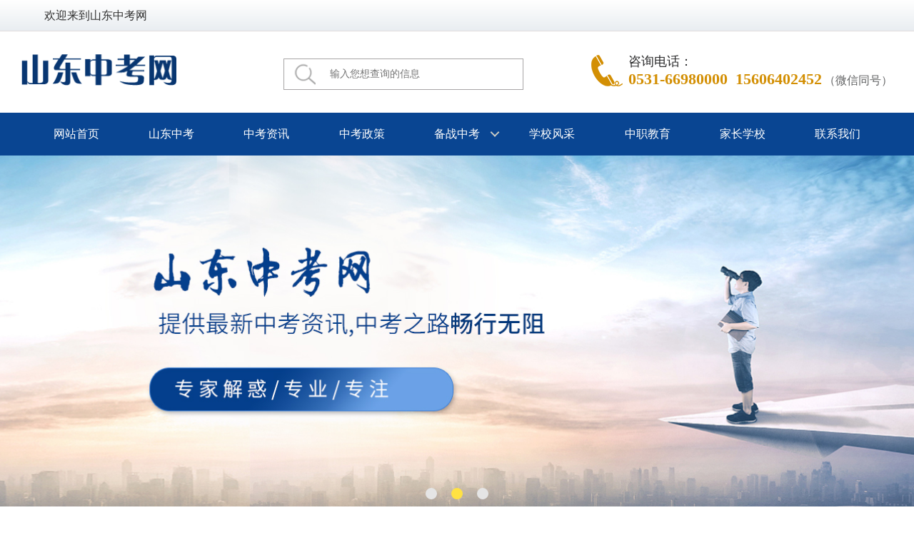

--- FILE ---
content_type: text/html
request_url: https://www.shdzhk.com/html/shandongzhongkao/weihai/387.html
body_size: 20662
content:
<!doctype html>
<html>
<head>
<meta charset="utf-8">
<meta  name="viewport" content="width=device-width,initial-scale=1.0,minimum-scale=1.0, maximum-scale=1.0, user-scalable=no">
<meta http-equiv="X-UA-Compatible" content="IE=edge, chrome=1">
<meta name="renderer" content="webkit|ie-comp|ie-stand" />
<title>2020年威海中考政策分析解读 - 威海 - 山东中考网_2020山东中考分数线_山东中考时间_山东中考真题_山东中考政策查询</title>
<meta name="keywords" content="威海中考">
<meta name="description" content="　　2020年威海中考继续沿用往年的重要政策　　考试科目呈现方式:分数+等级2020年沿用去年的政策，通过分数加等级的形式考查初中学生学业考试成绩，其中语文、数学、英语、物理、化学、体育与健康考试成绩采取分数表达、分数呈现，总分为560分;思想品德、历史、生物学、地理、信息技   ">
<link href="/statics/css/yc/swiper.min.css" rel="stylesheet">
<link href="/statics/css/yc/common.css" rel="stylesheet">
<link href="/statics/css/yc/style.css" rel="stylesheet">
</head>
<body class="nav-is-fixed">
<div class="top phone-none"><div class="box fix">
  <span class="welc">欢迎来到山东中考网</span>
</div></div>
<header class="cd-main-header">
  <div class="box"><a class="cd-logo" href="/"><img src="/statics/images/webpic/logo.png" alt="Logo"></a>
    <div id="cd-search" class="cd-search pc-none">
      <form name="search" action="/index.php" method="get">
        <input type="hidden" name="m" value="search">
        <input type="hidden" name="c" value="index">
        <input type="hidden" name="a" value="init">
        <input type="hidden" name="typeid" value="1" id="typeid"/>
        <input type="hidden" name="siteid" value="1" id="siteid"/>
        <input type="text" name="q" id="q" placeholder="输入您想查询的信息">
      </form>
    </div>
    <div id="serach" class="top-sch phone-none">
		<form name="search" action="/index.php" method="get">
			<input type="hidden" name="m" value="search">
			<input type="hidden" name="c" value="index">
			<input type="hidden" name="a" value="init">
			<input type="hidden" name="typeid" value="0" id="typeid"/>
			<input type="hidden" name="siteid" value="1" id="siteid"/>
			<input type="text" name="q" id="q" placeholder="输入您想查询的信息">
		</form>
    </div>
    <div class="top-tel">
      <p class="txt">咨询电话：</p>
      <p class="num"><em><a href="tel:0531-66980000">0531-66980000</a></em><span class="we-ft">&nbsp;&nbsp;</span> <em><a href="tel:15606402452">15606402452</a></em> <span class="we-ft">（微信同号）</span></p>
    </div>
    <ul class="cd-header-buttons">
      <li><a class="cd-search-trigger pc-none" href="#cd-search"><span></span></a></li>
      <li><a class="cd-nav-trigger pc-none" href="#cd-primary-nav"><span></span></a></li>
    </ul>
  </div>
</header><main class="cd-main-content">
  <div class="head pc-none"></div>
 <div class="swiper-container banner phone-none">
    <div class="swiper-wrapper">
                         <div class="swiper-slide"><a href="" style="background-image: url('/uploadfile/2020/0518/20200518035022545.jpg')"></a></div>
                   <div class="swiper-slide"><a href="" style="background-image: url('/uploadfile/2020/0518/20200518035012411.jpg')"></a></div>
                   <div class="swiper-slide"><a href="" style="background-image: url('/uploadfile/2020/0518/20200518035000498.jpg')"></a></div>
                </div>
    <!-- Add Pagination -->
    <div class="swiper-pagination"></div>
  </div>
  
  <div class="swiper-container m-banner pc-none">
    <div class="swiper-wrapper">
                         <div class="swiper-slide"><a href="" style="background-image: url('/uploadfile/2020/0519/20200519043830425.jpg')"></a></div>
                   <div class="swiper-slide"><a href="" style="background-image: url('/uploadfile/2020/0518/20200518043110965.jpg')"></a></div>
                   <div class="swiper-slide"><a href="" style="background-image: url('/uploadfile/2020/0518/20200518043121204.jpg')"></a></div>
                </div>
    <!-- Add Pagination -->
    <div class="swiper-pagination"></div>
  </div>
  
  <div class="sd-exam"><div class="box">
    <div class="crumb">您现在的位置：<a href="/">首页</a> &gt; <a href="https://www.shdzhk.com/html/shandongzhongkao/">山东中考</a> > <a href="https://www.shdzhk.com/html/shandongzhongkao/weihai/">威海</a></div>
    <div class="inner-wrap fix">
      <div class="in-main">
        <div class="artcle">
          <div class="art-top">
            <h3 class="tit">2020年威海中考政策分析解读</h3>
            <div class="msg">文章来源：    点击:<em id="hits" ></em> 次    <span class="date">时间:2020年06月30日</span></div>
          </div>
          <div class="art-con">
           <p>　　2020年<a href="https://www.shdzhk.com/html/shandongzhongkao/weihai/">威海中考</a><span style="text-indent: 2em;">继续沿用往年的重要政策</span></p>
<p>　　考试科目呈现方式:分数+等级2020年沿用去年的政策，通过分数加等级的形式考查初中学生学业考试成绩，其中语文、数学、英语、物理、化学、体育与健康考试成绩采取分数表达、分数呈现，总分为560分;思想品德、历史、生物学、地理、信息技术、实验技能成绩采取分数表达、等级呈现。</p>
<p>　　普通高中录取要求：一依据，两必备</p>
<p>　　2020年沿用去年的政策，普通高中录取主要是按照&ldquo;一依据，两必备&rdquo;的要求进行。&ldquo;一依据&rdquo;是：语文、数学、英语、物理、化学、体育与健康6个科目考试成绩总分作为普通高中录取的基本依据。&ldquo;两必备&rdquo;是：一是考试科目中思想品德、地理、历史、生物学、信息技术、理化生实验技能6个科目和学生综合素质评价中的基础性发展目标评价总等级均达到C等，且至少有3项需达到B等，达到B等的科目中至少含思想品德、地理、历史、生物学中的1科作为普通高中招生录取的必备条件。二是音乐、美术、综合实践活动、地方课程与学校课程5个考查科目成绩均达到C等也作为普通高中招生录取的必备条件。</p>
<p>　　2020年<a href="https://www.shdzhk.com/html/shandongzhongkao/weihai/">威海中考</a>政策主要变化有哪些?</p>
<p>　　全市中考政策略有调整，主要有两个方面：1.时间变化：2020年中考考试时间为当年6月16至18日，6月24日公布成绩。2.特殊考生政策变化：2016年1月1日之前在初中阶段教育行政部门组织的运动会比赛、音乐比赛、美术比赛、科技竞赛中获得相关奖项或发明专利的学生可以享受加分的政策，因所涉及的学生已全部初中毕业而自然取消。城区中考政策调整较多，主要体现在四个方面：1.部分招生区域变化;2.志愿填报变化;3.普通生录取政策变化;4.特长生录取政策变化。</p>
<p>　　城区中考政策调整</p>
<p>　　城区中考招生计划有哪些变化?2020年市直普通高中计划招生5010人，比2019年增加623人。具体招生计划是：威海一中1100人，威海二中1160人，威海实验高中800人，威海三中480人，威海四中700人，威海艺术学校普通高中艺术班150人，威海市实验外国语学校200人，威海大光华国际学校420人。</p>
<p>　　桥头镇、温泉镇、泊于镇及草庙子镇、汪疃镇、蔄山镇纳入威海二中招生区域。城区中考志愿填报办法有哪些变化?普通生填报普通生志愿时间调整为成绩公布后，具体时间为6月25日至26日24时。未填报志愿的考生，根据家庭区域默认填报普通生志愿。威海一中、威海二中、威海实验高中为同一批次。威海一中招生区域内的考生可以在威海一中、威海实验高中间选择填报不超过2个顺序志愿，在上述3所学校间选择填报调剂志愿;威海二中招生区域内的考生可以在威海二中、威海实验高中间选择填报不超过2个顺序志愿，在上述3所学校间选择填报调剂志愿;其他考生可以选择填报威海实验高中志愿。威海三中、威海四中为同一批次。</p>
<p>　　威海三中、威海四中招生区域内的考生默认填报相应学校顺序志愿，在威海三中、威海四中间选择填报调剂志愿。特长生填报特长生志愿时间为3月11日至12日。根据特长生招生区域划分要求，填报相应学校志愿。音乐、美术、体育、综合艺术、科技生各类别之间不允许兼报，音乐类中声乐(含高水平合唱团)、器乐(含高水平管乐团)、舞蹈等专业志愿不得兼报;高水平合唱团的考生可兼报其他学校声乐，高水平管乐团的考生可兼报其他学校器乐，体育类中不同录取批次学校的高水平和普通体育可以兼报。</p>
<p>　　同批次学校普通生按照招生计划总数1∶1的比例划定批次录取资格线(平行分考生不受招生计划限制，下同)，根据资格线上考生第一志愿，分别按学业考试成绩由高到低录取。第一志愿未完成招生计划的，依次录取其他志愿的考生。资格线上未完成招生计划的学校，不再降分录取。</p>
<p>　　1、威海一中高水平合唱团专业考试由威海一中组织实施，威海实验高中高水平管乐团专业考试由威海实验高中组织实施，其他艺术类专业考试由市招生考试办公室组织实施。已被威海一中高水平合唱团、威海实验高中高水平管乐团确认为专业合格的考生，不得参加其他学校专业考试。</p>
<p>　　2、招生学校艺术特长生在对应项目录取没完成招生计划的情况下，可申请录取威海一中高水平合唱团、威海实验高中高水平管乐团的未录取考生。招生学校体育特长生在对应项目录取没完成招生计划的情况下，可申请录取上一批次学校的未录取考生。</p>
<p>　　3、报考高水平运动队的特长生，须在初中阶段参加过区市级以上教育主管部门参与组织的与报考项目相同的体育比赛并获得前3名(其他运动水平特别优秀的考生，经所在学校校长推荐，招生学校同意盖章后，亦可参加对应项目报名考试，每所初中学校每个项目推荐人数不超过2人)。</p>
<p>　　相关政策，可拨打威海市教育局相应科室电话进行咨询。</p>
<p>　　威海市教育局基础教育科：5819729</p>
<p>　　威海<span style="text-indent: 2em;">市教育局体育卫生与艺术教育科：5819819</span></p>
<p>　　威海<span style="text-indent: 2em;">市招生考试办公室中招科：5810201</span></p>
<p>　　上述是2020年<a href="https://www.shdzhk.com/html/shandongzhongkao/weihai/">威海中考</a>政策分析解读内容，更多精彩内容，尽请关注山东中考网!</p>
           <div id="pages"></div>
          </div>
        </div>
      </div>
            <div class="side-con">
        <div class="our-msg">
        <div class="wechat"><img src="/statics/images/webpic/code_footer.png"><p class="txt">山东中考网官方微信</p></div>
        <div class="contact-msg">
          <ul>
            <li>
              <p class="dt">咨询热线：</p>
              <div class="num"><a href="tel:0531-66980000">0531-66980000</a><br><a href="tel:15606402452">15606402452</a><br><span class="wech-ft">（微信同号）</span></div>
            </li>
            <li class="ol-li">
              <a class="ol-ser" target="_blank" href="http://wpa.qq.com/msgrd?v=3&uin=709827777&site=qq&menu=yes">在线客服</a>
            </li>
          </ul>
        </div>
      </div>
      <div class="hot-search">
        <div class="side-tit"><b>热门搜索</b></div>
        <div class="ht-sch">
          <div class="sc-row sc-r1">
            <div class="scr-wrap"><a href="/index.php?m=search&c=index&a=init&typeid=1&siteid=1&q=中考压轴题" target="_blank">中考压轴题</a><a href="/index.php?m=search&c=index&a=init&typeid=1&siteid=1&q=中考签约"  target="_blank">中考签约</a><a href="/index.php?m=search&c=index&a=init&typeid=1&siteid=1&q=体育评分标准"  target="_blank">体育评分标准</a></div>
            <div class="scr-wrap"><a href="/index.php?m=search&c=index&a=init&typeid=1&siteid=1&q=历年高考真题"  target="_blank">历年高考真题</a></div>
          </div>
          <div class="sc-row sc-r2">
            <div class="scr-wrap"><a href="/index.php?m=search&c=index&a=init&typeid=1&siteid=1&q=家长寄语"  target="_blank">家长寄语</a><a href="/index.php?m=search&c=index&a=init&typeid=1&siteid=1&q=英语作文题目"  target="_blank">英语作文题目</a><a href="/index.php?m=search&c=index&a=init&typeid=1&siteid=1&q=升学指导"  target="_blank">升学指导</a><a href="/index.php?m=search&c=index&a=init&typeid=1&siteid=1&q=中考作文题目"  target="_blank">中考作文题目</a></div>
            <div class="scr-wrap"><a href="/index.php?m=search&c=index&a=init&typeid=1&siteid=1&q=中考故事"  target="_blank">中考<br>故事</a></div>
          </div>
          <div class="sc-row sc-r3">
            <div class="scr-wrap"><a href="/index.php?m=search&c=index&a=init&typeid=1&siteid=1&q=中考大事记"  target="_blank">中考大事记</a></div>
            <div class="scr-wrap"><a href="/index.php?m=search&c=index&a=init&typeid=1&siteid=1&q=中考政治时事热点"  target="_blank">中考政治时事热点</a><a href="/index.php?m=search&c=index&a=init&typeid=1&siteid=1&q=中考语文现代文阅读大全"  target="_blank">中考语文现代文阅读大全</a></div>
          </div>
        </div>
      </div>
      <div class="area-through">
        <div class="side-tit"><b>各地中考直达</b></div>
        <div class="ar-list">
          <table>
              <tbody>
                <tr>
                                                      <td><a href="/html/shandongzhongkao/jinan/">济南</a></td>
                                    <td><a href="/html/shandongzhongkao/qingdao/">青岛</a></td>
                                    <td><a href="/html/shandongzhongkao/liaocheng/">聊城</a></td>
                                    <td><a href="/html/shandongzhongkao/dezhou/">德州</a></td>
                                    <td><a href="/html/shandongzhongkao/dongying/">东营</a></td>
                                                    </tr>
                <tr>
                                                      <td><a href="/html/shandongzhongkao/zibo/">淄博</a></td>
                                    <td><a href="/html/shandongzhongkao/weifang/">潍坊</a></td>
                                    <td><a href="/html/shandongzhongkao/yantai/">烟台</a></td>
                                    <td><a href="/html/shandongzhongkao/weihai/">威海</a></td>
                                    <td><a href="/html/shandongzhongkao/rizhao/">日照</a></td>
                                                    </tr>
                <tr>
                                                      <td><a href="/html/shandongzhongkao/linyi/">临沂</a></td>
                                    <td><a href="/html/shandongzhongkao/zaozhuang/">枣庄</a></td>
                                    <td><a href="/html/shandongzhongkao/jining/">济宁</a></td>
                                    <td><a href="/html/shandongzhongkao/taian/">泰安</a></td>
                                    <td><a href="/html/shandongzhongkao/binzhou/">滨州</a></td>
                                                    </tr>
                <tr>
                                                      <td><a href="/html/shandongzhongkao/heze/">菏泽</a></td>
                                                      <td></td><td></td><td></td><td></td>
                </tr>
            </tbody>
          </table>
        </div>
      </div>
      </div>    </div>
  </div></div>

  <div class="footer">
    <div class="ft-lk"><div class="box">
      <span class="dt">友情链接</span>
      <span class="lk-list">
                            <a href="http://www.sdguoshang.com/zt/gaokao/" target="_blank">高考复读</a>      
                    <a href="http://www.yyjsh.com.cn/" target="_blank">职业中专</a>      
                    <a href="http://www.sdguoshang.com/zt/ck/" target="_blank">春季高考</a>      
                    <a href="http://www.sdguoshang.com/zt/dz/" target="_blank">单独招生</a>      
                    <a href="http://www.luyunedu.cn" target="_blank">高考志愿填报</a>      
                        </span>
    </div></div>
    <div class="ft-menu"><div class="box fix">
      <ul class="f-m-ul">
        <li><a href="/">网站首页</a></li>
                        <li><a href="https://www.shdzhk.com/html/shandongzhongkao/">山东中考</a></li>
                <li><a href="https://www.shdzhk.com/html/zhongkaozixun/">中考资讯</a></li>
                <li><a href="https://www.shdzhk.com/html/zhongkaozhengce/">中考政策</a></li>
                <li><a href="https://www.shdzhk.com/html/beizhanzhongkao/">备战中考</a></li>
                <li><a href="https://www.shdzhk.com/html/xuexiaofengcai/">学校风采</a></li>
                <li><a href="https://www.shdzhk.com/html/zhongzhijiaoyu/">中职教育</a></li>
                <li><a href="https://www.shdzhk.com/html/jiazhangxuexiao/">家长学校</a></li>
                <li><a href="https://www.shdzhk.com/html/lianxiwomen/">联系我们</a></li>
                      </ul>
      <div class="our-msg">
        <div class="wechat"><img src="/statics/images/webpic/code_footer.png"><p class="txt">山东中考网官方微信</p></div>
        <div class="contact-msg">
          <ul>
            <li>
              <p class="dt">咨询热线：</p>
              <div class="num"><a href="tel:0531-66980000">0531-66980000</a><br/><a href="tel:15606402452">15606402452</a><span class="wech-ft">（微信同号）</span></div>
            </li>
            <li class="ol-li">
              <a class="ol-ser" target="_blank" href="http://wpa.qq.com/msgrd?v=3&uin=709827777&site=qq&menu=yes">在线客服</a>
            </li>
          </ul>
        </div>
      </div>
    </div></div>
    <div class="copyright"><div class="box">
      <p><a href="http://beian.miit.gov.cn">鲁ICP备20016360号-1</a></p>
      <p>版权所有：中考网 国尚(山东)教育咨询集团有限公司 Copyright©2019-2020 www.shdzhk.com. All Rights Reserved.</p>
    </div></div>
  </div>
</main>
<div class="cd-overlay pc-none"></div>
<nav class="cd-nav">
  <ul id="cd-primary-nav" class="cd-primary-nav is-fixed">
  	<li><a href="/">网站首页</a></li>
			<li ><a  href="https://www.shdzhk.com/html/shandongzhongkao/"  >山东中考</a>
		</li>
		<li ><a  href="https://www.shdzhk.com/html/zhongkaozixun/"  >中考资讯</a>
		</li>
		<li ><a  href="https://www.shdzhk.com/html/zhongkaozhengce/"  >中考政策</a>
		</li>
		<li  class="has-children" ><a  >备战中考</a>
		        <ul class="cd-nav-icons is-hidden">
        <li class="go-back"><a href="#0">Menu</a></li>
                <li><a href="https://www.shdzhk.com/html/beizhanzhongkao/zhongdiannandian/">重点难点</a></li>
                <li><a href="https://www.shdzhk.com/html/beizhanzhongkao/zhongkaoxitiku/">中考习题库</a></li>
                </ul>
    		</li>
		<li ><a  href="https://www.shdzhk.com/html/xuexiaofengcai/"  >学校风采</a>
		</li>
		<li ><a  href="https://www.shdzhk.com/html/zhongzhijiaoyu/"  >中职教育</a>
		</li>
		<li ><a  href="https://www.shdzhk.com/html/jiazhangxuexiao/"  >家长学校</a>
		</li>
		<li ><a  href="https://www.shdzhk.com/html/lianxiwomen/"  >联系我们</a>
		</li>
		  </ul>
  <!-- primary-nav --> 
</nav>
<script src="/statics/js/yc/jquery-2.1.1.js"></script> 
<script src="/statics/js/yc/swiper.min.js"></script>
<script src="/statics/js/yc/main.js"></script> <script language="JavaScript" src="/api.php?op=count&id=387&modelid=1"></script>
<script>
var swiper = new Swiper('.banner', {
  autoplay: {
    delay: 2500,
  },
  loop: true,
  pagination: {
    el: '.swiper-pagination',
    clickable: true
  }
});
</script> 
</body>
</html>





--- FILE ---
content_type: text/css
request_url: https://www.shdzhk.com/statics/css/yc/common.css
body_size: 24000
content:
*, *::after, *::before { box-sizing: border-box; }
body {  color: #2e3233; background-color:#fff; }
a ,a:hover { text-decoration: none; }
input,button,textarea,select{ font-family: "微软雅黑"; outline: none;}
input[type=submit],input[type=button],button{ cursor: pointer; }
html, body, div, span, applet, object, iframe, h1, h2, h3, h4, h5, h6, p, blockquote, pre, a, abbr, acronym, address, big, cite, code, del, dfn, em, img, ins, kbd, q, s, samp, small, strike, strong, sub, sup, tt, var, b, u, i, center, dl, dt, dd, ol, ul, li, fieldset, form, label, legend, table, caption, tbody, tfoot, thead, tr, th, td, article, aside, canvas, details, embed, figure, figcaption, footer, header, hgroup, menu, nav, output, ruby, section, summary, time, mark, audio, video { margin: 0; padding: 0; border: 0;font: inherit; vertical-align: baseline; }
/* HTML5 display-role reset for older browsers */
article, aside, details, figcaption, figure, footer, header, hgroup, menu, nav, section, main { display: block; }
body { line-height: 1.2; }
ol, ul { list-style: none; }
blockquote, q { quotes: none; }
blockquote:before, blockquote:after, q:before, q:after { content: ''; content: none; }
table { border-collapse: collapse; border-spacing: 0; }

em, strong { font-style: normal; }
img { max-width: 100%; vertical-align: middle; }
a { color: #000 }
a:hover { color: #004d93 }
.fix{*zoom:1;}.fix:after{display:table; content:''; clear:both;}

.cd-main-content, .cd-main-header { /* -webkit-transform: translateZ(0); -moz-transform: translateZ(0); -ms-transform: translateZ(0); -o-transform: translateZ(0); transform: translateZ(0); will-change: transform;*/  }
.cd-main-content, .cd-main-header { position: relative; -webkit-transition: -webkit-transform 0.3s; -moz-transition: -moz-transform 0.3s; transition: transform 0.3s; }
.cd-main-header { height: 174px; background: #ffffff; z-index: 3; }
.cd-main-header .box{ overflow: hidden; }

.cd-header-buttons li { display: inline-block; }
.cd-nav-trigger { position: relative; width: 4rem; height: 4rem; overflow: hidden; white-space: nowrap; /* hide text */ color: transparent; z-index: 3; display:flex; justify-content:center; align-items:center }
.cd-nav-trigger span, .cd-nav-trigger span::before, .cd-nav-trigger span::after { /* hamburger icon in CSS */ position: absolute; display: inline-block; height:.2rem; width: 1.5rem; background: #2e3233; }
.cd-nav-trigger span { /* line in the center */ position: absolute; -webkit-transition: background 0.3s 0.3s; -moz-transition: background 0.3s 0.3s; transition: background 0.3s 0.3s; }
.cd-nav-trigger span::before, .cd-nav-trigger span::after { /* other 2 lines */ content: ''; /* Force Hardware Acceleration in WebKit */ transform: translateZ(0);  backface-visibility: hidden; right: 0; transform-origin: 0% 50%; transition: transform 0.3s 0.3s; }

.cd-nav-trigger.nav-is-visible span { /* hide line in the center */ background: rgba(46, 50, 51, 0); }
.cd-nav-trigger.nav-is-visible span::before, .cd-nav-trigger.nav-is-visible span::after { /* keep visible other 2 lines */ background: #2e3233; }
@media only screen and (max-width: 1169px) {
.cd-primary-nav, .cd-primary-nav ul { position: fixed; top: 0; right: 0; width: 50%; background: #2e3233; overflow: auto; -webkit-overflow-scrolling: touch; z-index: 1; /* Force Hardware Acceleration in WebKit */ -webkit-transform: translateZ(0); -moz-transform: translateZ(0); -ms-transform: translateZ(0); -o-transform: translateZ(0); transform: translateZ(0); -webkit-transform: translateX(0); -moz-transform: translateX(0); -ms-transform: translateX(0); -o-transform: translateX(0); transform: translateX(0); -webkit-transition: -webkit-transform 0.3s; -moz-transition: -moz-transform 0.3s; transition: transform 0.3s; }
}

.cd-primary-nav ul { width:100%;}
.cd-primary-nav a, .cd-primary-nav ul a { display: block; height: 3rem; line-height: 3rem; padding: 0 1rem; color: #ffffff;  font-size:.9rem; -webkit-font-smoothing: antialiased; -moz-osx-font-smoothing: grayscale; overflow: hidden; text-overflow: ellipsis; white-space: nowrap; -webkit-transform: translateZ(0); -moz-transform: translateZ(0); -ms-transform: translateZ(0); -o-transform: translateZ(0); transform: translateZ(0); will-change: transform, opacity; -webkit-transition: -webkit-transform 0.3s, opacity 0.3s; -moz-transition: -moz-transform 0.3s, opacity 0.3s; transition: transform 0.3s, opacity 0.3s; }
.cd-primary-nav a:hover { color:#fff;}
.cd-primary-nav.is-hidden, .cd-primary-nav ul.is-hidden { /* secondary navigations hidden by default */ -webkit-transform: translateX(100%); -moz-transform: translateX(100%); -ms-transform: translateX(100%); -o-transform: translateX(100%); transform: translateX(100%); }
.cd-primary-nav ul a:hover { background:rgba(0,0,0,0.2)}
.cd-primary-nav.moves-out > li > a, .cd-primary-nav ul.moves-out > li > a { /* push the navigation items to the left - and lower down opacity - when secondary nav slides in */ -webkit-transform: translateX(-100%); -moz-transform: translateX(-100%); -ms-transform: translateX(-100%); -o-transform: translateX(-100%); transform: translateX(-100%); opacity: 0; }

.cd-main-content { background: #fff; min-height: 100vh; z-index: 2; }

.has-children > a, .go-back a { position: relative; }
.has-children > a::before, .has-children > a::after, .go-back a::before, .go-back a::after { /* arrow icon in CSS - for element with nested unordered lists */ content: ''; position: absolute; top: 50%; margin-top: -1px; display: inline-block; height: 2px; width: 10px; background: #464c4e; -webkit-backface-visibility: hidden; backface-visibility: hidden; }
.has-children > a::before, .go-back a::before { -webkit-transform: rotate(45deg); -moz-transform: rotate(45deg); -ms-transform: rotate(45deg); -o-transform: rotate(45deg); transform: rotate(45deg); }
.has-children > a::after, .go-back a::after { -webkit-transform: rotate(-45deg); -moz-transform: rotate(-45deg); -ms-transform: rotate(-45deg); -o-transform: rotate(-45deg); transform: rotate(-45deg); }

.has-children > a { padding-right: 40px; }
.has-children > a::before, .has-children > a::after { /* arrow goes on the right side - children navigation */ right: 20px; -webkit-transform-origin: 9px 50%; -moz-transform-origin: 9px 50%; -ms-transform-origin: 9px 50%; -o-transform-origin: 9px 50%; transform-origin: 9px 50%; }
.cd-primary-nav .go-back a { padding-left: 40px; }
.cd-primary-nav .go-back a::before, .cd-primary-nav .go-back a::after { /* arrow goes on the left side - go back button */ left: 20px; -webkit-transform-origin: 1px 50%; -moz-transform-origin: 1px 50%; -ms-transform-origin: 1px 50%; -o-transform-origin: 1px 50%; transform-origin: 1px 50%; }

.cd-overlay { /* shadow layer visible when navigation is active */ position: fixed; z-index: 2; height: 100%; width: 100%; top: 0; left: 0; cursor: pointer; background-color: rgba(2, 125, 225, 0.4); visibility: hidden; opacity: 0; -webkit-backface-visibility: hidden; backface-visibility: hidden; -webkit-transition: opacity 0.3s 0s, visibility 0s 0.3s, -webkit-transform 0.3s 0s; transition: opacity 0.3s 0s, visibility 0s 0.3s, transform 0.3s 0s; }
.cd-overlay.is-visible { opacity: 1; visibility: visible;  transition: opacity 0.3s 0s, visibility 0s 0s, transform 0.3s 0s; }
@media only screen and (min-width: 1170px) {
.cd-main-header .cd-main-header .box{ height: 174px; }
.cd-main-header::after { clear: both; content: ""; display: table; }
.cd-logo { width: auto;  float: left; margin-top: 32px; top: 26px; left: 4em; }
.cd-logo img { display: block; height: 44px; }
.cd-header-buttons { top: 18px; right: 4em; }
.cd-nav-trigger { display: none; }
.cd-nav { width:100%; height:60px; position:absolute; left:0; bottom: 0; background:#094592}
.cd-primary-nav a, .cd-primary-nav ul a { color: #fff; font-size:16px; }
.cd-primary-nav, .cd-primary-nav ul { height: auto; }
.cd-primary-nav { width: 1200px; font-size: 15px; overflow: visible; margin: 0 auto; height: 60px; text-align: center; display: flex; display: -moz-box; /* 兼容Firefox */ display: -webkit-box; /* 兼容Chrome、Safari */ -webkit-justify-content: center; justify-content: center; -moz-box-pack: center; -webkit--moz-box-pack: center; box-pack: center;  }
.cd-primary-nav::after { clear: both; content: ""; display: table; }
.cd-primary-nav.moves-out > li > a { /* reset mobile style */ -webkit-transform: translateX(0); -moz-transform: translateX(0); -ms-transform: translateX(0); -o-transform: translateX(0); transform: translateX(0); opacity: 1; }
.cd-primary-nav ul { position: static; height: auto; width: auto; background: transparent; overflow: visible; z-index: 3; }
.cd-primary-nav ul.is-hidden { /* reset mobile style */ -webkit-transform: translateX(0); -moz-transform: translateX(0); -ms-transform: translateX(0); -o-transform: translateX(0); transform: translateX(0); }
.cd-primary-nav ul.moves-out > li > a { /* reset mobile style */ -webkit-transform: translateX(0); -moz-transform: translateX(0); -ms-transform: translateX(0); -o-transform: translateX(0); transform: translateX(0); opacity: 1; }
.cd-primary-nav > li { text-align: center; position: relative; box-flex: 1; -webkit-box-flex: 1; -moz-box-flex: 1; flex: 1; -webkit-flex: 1; color: #fff; }
.cd-primary-nav > li > a { /* main navigation buttons style */ position: relative; display: inline-block; height: 60px; line-height: 60px; padding: 0; color: #fff; overflow: visible; border-bottom: none; -webkit-transition: color 0.3s, box-shadow 0.3s; -moz-transition: color 0.3s, box-shadow 0.3s; transition: color 0.3s, box-shadow 0.3s; width: 100%; transition: all 0.3s }
.cd-primary-nav > li > a:hover,.cd-primary-nav > li > a.selected { color: #fbbf2e; background:#053674; }
.cd-primary-nav .go-back, .cd-primary-nav .see-all { display: none; }
.cd-primary-nav .cd-nav-icons { /* dropdown menu style */ position: absolute; top: 60px; width: 100%; background:#82b2e4;-webkit-transition: opacity .3s 0s, visibility 0s 0s; -moz-transition: opacity .3s 0s, visibility 0s 0s; transition: opacity .3s 0s, visibility 0s 0s; }
.cd-primary-nav .cd-nav-icons::after { clear: both; content: ""; display: table; color: #333 }
.cd-primary-nav .cd-nav-icons a{ color: #0a3771; height: 2rem; line-height: 2rem; }
.cd-primary-nav .cd-nav-icons.is-hidden { opacity: 0; visibility: hidden; -webkit-transition: opacity .3s 0s, visibility 0s .3s; -moz-transition: opacity .3s 0s, visibility 0s .3s; transition: opacity .3s 0s, visibility 0s .3s; }
.cd-primary-nav .cd-nav-icons > .see-all { /* this is the BIG See all button at the bottom of the dropdown menu */ display: none; position: absolute; left: 0; bottom: 0; height: 80px; width: 100%; overflow: hidden; /* reset some inherited style */ margin: 0; padding: 0;}
.cd-primary-nav .cd-nav-icons > .see-all a { position: absolute; width: 100%; height: 100%; top: 0; left: 0; font-size: 2.2rem; font-weight: bold; text-align: center; line-height: 80px; border-top: 1px solid #e2e3df; /* reset some inherited style */ border-bottom: none; margin: 0; padding: 0; -webkit-transition: color 0.2s, background 0.2s, border 0.2s; -moz-transition: color 0.2s, background 0.2s, border 0.2s; transition: color 0.2s, background 0.2s, border 0.2s; }
.cd-primary-nav .cd-nav-icons > .see-all a:hover { background: #2e3233; border-color: #2e3233; color: #ffffff; }

.has-children > a::before, .has-children > a::after, .go-back a::before, .go-back a::after { background: #c9cbc4; }
.has-children > a:hover::before, .has-children > a:hover::after, .go-back a:hover::before, .go-back a:hover::after { background: #69aa6f; }
.has-children > a::before, .has-children > a::after { right: 15%; }
.cd-primary-nav > .has-children > a::before, .cd-primary-nav > .has-children > a::after { width: 9px; -webkit-transform-origin: 50% 50%; -moz-transform-origin: 50% 50%; -ms-transform-origin: 50% 50%; -o-transform-origin: 50% 50%; transform-origin: 50% 50%; background: #c9cbc4; -webkit-backface-visibility: hidden; backface-visibility: hidden; -webkit-transition: width 0.3s, -webkit-transform 0.3s; -moz-transition: width 0.3s, -moz-transform 0.3s; transition: width 0.3s, transform 0.3s; }
.cd-primary-nav > .has-children > a::before { right: 25px; }
.cd-primary-nav > .has-children > a::after { right: 20px; }
.cd-primary-nav > .has-children > a.selected::before, .cd-primary-nav > .has-children > a.selected::after { width: 14px; }
.cd-primary-nav > .has-children > a.selected::before { -webkit-transform: translateX(5px) rotate(-45deg); -moz-transform: translateX(5px) rotate(-45deg); -ms-transform: translateX(5px) rotate(-45deg); -o-transform: translateX(5px) rotate(-45deg); transform: translateX(5px) rotate(-45deg); }
.cd-primary-nav > .has-children > a.selected::after { -webkit-transform: rotate(45deg); -moz-transform: rotate(45deg); -ms-transform: rotate(45deg); -o-transform: rotate(45deg); transform: rotate(45deg); }
.cd-secondary-nav > .has-children > a::before, .cd-secondary-nav > .has-children > a::after { /* remove arrows on secondary nav titles */ display: none; }
}

@media only screen and (max-width: 1169px) {
.cd-main-content.nav-is-visible, .cd-main-header.nav-is-visible { -webkit-transform: translateX(-50%); -moz-transform: translateX(-50%); transform: translateX(-50%); }
.nav-is-fixed .cd-main-header { /* add .nav-is-fixed class to body if you want a fixed navigation on > 1170px */ position: fixed; top: 0; left: 0; width: 100%; }
.cd-main-header { height: 3rem; background: #ffffff; z-index: 3; box-shadow:0px 2px 5px rgba(0,0,0,0.2);}

.cd-primary-nav { /* by default .cd-primary-nav is hidden - trick for iOS devices where you can see the navigation if you pull down */ visibility: hidden; -webkit-transition: visibility 0s 0.3s; transition: visibility 0s 0.3s; }
.cd-primary-nav.nav-is-visible { visibility: visible; -webkit-transition: visibility 0s 0s; transition: visibility 0s 0s; }
.cd-primary-nav, .cd-primary-nav ul { height: 100%; }

.cd-logo { margin-left:1rem;}
.cd-logo img { height:1.6rem}
.cd-main-header .box { display:flex; justify-content:space-between; align-items:center; height:3rem;}
.cd-nav-trigger { display: block; }
.nav-on-left .cd-primary-nav, .nav-on-left .cd-primary-nav ul { right: auto; left: 0; }
.cd-primary-nav a, .cd-primary-nav ul a { border-bottom:1px solid #3a3f40;}
.cd-primary-nav a:hover, .cd-primary-nav ul a:hover { background:rgba(0,0,0,0.2)}
.cd-primary-nav .see-all a { /* different style for the See all button on mobile and tablet */ color: #fff; }
.cd-overlay.is-visible { -webkit-transform: translateX(-50%);  transform: translateX(-50%); }
}

.cd-search-trigger, .cd-nav-trigger { position: relative; display: block; width: 2rem; height: 2rem; overflow: hidden; white-space: nowrap; /* hide text */ color: transparent; z-index: 3;  display:flex; justify-content:center; margin:0 .5rem 0 0 }
.cd-search-trigger::before, .cd-search-trigger::after { /* search icon */ content: ''; position: absolute; -webkit-transition: opacity 0.3s; -moz-transition: opacity 0.3s; transition: opacity 0.3s; /* Force Hardware Acceleration in WebKit */ -webkit-transform: translateZ(0); -moz-transform: translateZ(0); -ms-transform: translateZ(0); -o-transform: translateZ(0); transform: translateZ(0); -webkit-backface-visibility: hidden; backface-visibility: hidden; }
.cd-search-trigger::before { /* lens */ width: 1.5rem; height: 1.5rem; border-radius: 50%; border: .2rem solid #2e3233; top:.2rem }
.cd-search-trigger::after { /* handle */ height: .2rem; width: .6rem; background: #2e3233; bottom:.3rem; right:.1rem; -webkit-transform: rotate(45deg); -moz-transform: rotate(45deg); -ms-transform: rotate(45deg); -o-transform: rotate(45deg); transform: rotate(45deg); }
.cd-search-trigger span { /* container for the X icon */ position: absolute;width: 2rem; height: 2rem; display:flex; justify-content:center; align-items:center;}
.cd-search-trigger span::before, .cd-search-trigger span::after { /* close icon */ content: ''; position: absolute; display: inline-block; height: .2rem; width: 1.8rem;background: #2e3233; opacity: 0; /* Force Hardware Acceleration in WebKit */ -webkit-transform: translateZ(0); -moz-transform: translateZ(0); -ms-transform: translateZ(0); -o-transform: translateZ(0); transform: translateZ(0); -webkit-backface-visibility: hidden; backface-visibility: hidden; -webkit-transition: opacity 0.3s, -webkit-transform 0.3s; -moz-transition: opacity 0.3s, -moz-transform 0.3s; transition: opacity 0.3s, transform 0.3s; }
.cd-search-trigger span::before { -webkit-transform: rotate(45deg); -moz-transform: rotate(45deg); -ms-transform: rotate(45deg); -o-transform: rotate(45deg); transform: rotate(45deg); }
.cd-search-trigger span::after { -webkit-transform: rotate(-45deg); -moz-transform: rotate(-45deg); -ms-transform: rotate(-45deg); -o-transform: rotate(-45deg); transform: rotate(-45deg); }
.cd-search-trigger.search-is-visible::before, .cd-search-trigger.search-is-visible::after { /* hide search icon */ opacity: 0; }
.cd-search-trigger.search-is-visible span::before, .cd-search-trigger.search-is-visible span::after { /* show close icon */ opacity: 1; }
.cd-search-trigger.search-is-visible span::before { -webkit-transform: rotate(135deg); -moz-transform: rotate(135deg); -ms-transform: rotate(135deg); -o-transform: rotate(135deg); transform: rotate(135deg); }
.cd-search-trigger.search-is-visible span::after { -webkit-transform: rotate(45deg); -moz-transform: rotate(45deg); -ms-transform: rotate(45deg); -o-transform: rotate(45deg); transform: rotate(45deg); }
.cd-nav-trigger span, .cd-nav-trigger span::before, .cd-nav-trigger span::after { /* hamburger icon in CSS */ position: absolute; display: inline-block; height:.2rem; width: 1.5rem; background: #2e3233; }
.cd-nav-trigger span { /* line in the center */ position: absolute; -webkit-transition: background 0.3s 0.3s; -moz-transition: background 0.3s 0.3s; transition: background 0.3s 0.3s;}
.cd-nav-trigger span::before, .cd-nav-trigger span::after { /* other 2 lines */ content: ''; /* Force Hardware Acceleration in WebKit */ -webkit-transform: translateZ(0); -moz-transform: translateZ(0); -ms-transform: translateZ(0); -o-transform: translateZ(0); transform: translateZ(0); -webkit-backface-visibility: hidden; backface-visibility: hidden; right: 0; -webkit-transform-origin: 0% 50%; -moz-transform-origin: 0% 50%; -ms-transform-origin: 0% 50%; -o-transform-origin: 0% 50%; transform-origin: 0% 50%; -webkit-transition: -webkit-transform 0.3s 0.3s; -moz-transition: -moz-transform 0.3s 0.3s; transition: transform 0.3s 0.3s;  }
.cd-nav-trigger span::before { /* menu icon top line */ top: -.58rem; }
.cd-nav-trigger span::after { /* menu icon bottom line */ bottom: -.6rem; }
.cd-nav-trigger.nav-is-visible span { /* hide line in the center */ background: rgba(46, 50, 51, 0); }
.cd-nav-trigger.nav-is-visible span::before, .cd-nav-trigger.nav-is-visible span::after { /* keep visible other 2 lines */ background: #2e3233; }
.cd-nav-trigger.nav-is-visible span::before { transform: translateX(.4rem) translateY(.0rem) rotate(45deg); width:1.7rem }
.cd-nav-trigger.nav-is-visible span::after {transform: translateX(.4rem) translateY(.0rem) rotate(-45deg); width:1.7rem }

@media only screen and (min-width: 1170px) {
.has-children > a::before, .has-children > a::after, .go-back a::before, .go-back a::after { background: #c9cbc4; }
.has-children > a:hover::before, .has-children > a:hover::after, .go-back a:hover::before, .go-back a:hover::after { background: #69aa6f; }
}
.has-children > a::before, .has-children > a::after { /* arrow goes on the right side - children navigation */ right: 20px; -webkit-transform-origin: 9px 50%; -moz-transform-origin: 9px 50%; -ms-transform-origin: 9px 50%; -o-transform-origin: 9px 50%; transform-origin: 9px 50%; }
.cd-primary-nav .go-back a { padding-left: 40px; }
.cd-primary-nav .go-back a::before, .cd-primary-nav .go-back a::after { /* arrow goes on the left side - go back button */ left: 20px; -webkit-transform-origin: 1px 50%; -moz-transform-origin: 1px 50%; -ms-transform-origin: 1px 50%; -o-transform-origin: 1px 50%; transform-origin: 1px 50%; }

@media only screen and (min-width: 1170px) {
.has-children > a::before, .has-children > a::after { right: 15%; }
.cd-primary-nav > .has-children > a::before, .cd-primary-nav > .has-children > a::after { width: 9px; -webkit-transform-origin: 50% 50%; -moz-transform-origin: 50% 50%; -ms-transform-origin: 50% 50%; -o-transform-origin: 50% 50%; transform-origin: 50% 50%; background: #c9cbc4; -webkit-backface-visibility: hidden; backface-visibility: hidden; -webkit-transition: width 0.3s, -webkit-transform 0.3s; -moz-transition: width 0.3s, -moz-transform 0.3s; transition: width 0.3s, transform 0.3s; }
.cd-primary-nav > .has-children > a::before { right: 12px; }
.cd-primary-nav > .has-children > a::after { right: 7px; }
.cd-primary-nav > .has-children > a.selected::before, .cd-primary-nav > .has-children > a.selected::after { width: 14px; }
.cd-primary-nav > .has-children > a.selected::before { -webkit-transform: translateX(5px) rotate(-45deg); -moz-transform: translateX(5px) rotate(-45deg); -ms-transform: translateX(5px) rotate(-45deg); -o-transform: translateX(5px) rotate(-45deg); transform: translateX(5px) rotate(-45deg); }
.cd-primary-nav > .has-children > a.selected::after { -webkit-transform: rotate(45deg); -moz-transform: rotate(45deg); -ms-transform: rotate(45deg); -o-transform: rotate(45deg); transform: rotate(45deg); }
.cd-secondary-nav > .has-children > a::before, .cd-secondary-nav > .has-children > a::after { /* remove arrows on secondary nav titles */ display: none; }
.cd-primary-nav .go-back a { padding-left: 20px; }
.cd-primary-nav .go-back a::before, .cd-primary-nav .go-back a::after { left: 1px; }
}
.cd-search { position: absolute; height:5rem; width: 100%; top: 3rem; left: 0; z-index: 3; opacity: 0; visibility: hidden; -webkit-transition: opacity .3s 0s, visibility 0s .3s; -moz-transition: opacity .3s 0s, visibility 0s .3s; transition: opacity .3s 0s, visibility 0s .3s;  overflow:hidden; background:rgba(0,0,0,.6);display:flex; justify-content:center; align-items:center; }
.cd-search form { height: 3rem; width: 90%; border-radius:3rem; display:flex; justify-content:center; align-items:center; background:#fff; }
.cd-search input[type=text] { border: none; background:none; height:3rem; width:95%; padding: 0 5%; font-size: 1.2rem; }
.cd-search input[type=submit] {  border: none; width: 3rem;height: 3rem;cursor: pointer; margin-right: 1rem;}
.cd-search input::-webkit-input-placeholder {color: #c9cbc4;}
.cd-search input::-moz-placeholder { color: #c9cbc4;}
.cd-search input:-moz-placeholder { color: #c9cbc4;}
.cd-search input:-ms-input-placeholder { color: #c9cbc4;}
.cd-search input:focus { outline: none; }
.cd-search.is-visible { opacity: 1; visibility: visible; -webkit-transition: opacity .3s 0s, visibility 0s 0s; -moz-transition: opacity .3s 0s, visibility 0s 0s; transition: opacity .3s 0s, visibility 0s 0s; }
.nav-is-fixed .cd-search { position: fixed; }


@media only screen and (min-width: 1170px) {
.cd-search { height: 170px; top: 80px; }
.cd-search input { padding: 0 2em; font-size: 3.2rem; font-weight: 300; }
}
@media only screen and (max-width: 1169px) {
.cd-overlay.is-visible { -webkit-transform: translateX(-50%); -moz-transform: translateX(-50%); -ms-transform: translateX(-50%); -o-transform: translateX(-50%); transform: translateX(-50%); }
.nav-on-left .cd-overlay.is-visible { -webkit-transform: translateX(50%); -moz-transform: translateX(50%); -ms-transform: translateX(50%); -o-transform: translateX(50%); transform: translateX(50%); }
.cd-overlay.is-visible.search-is-visible, .nav-on-left .cd-overlay.is-visible.search-is-visible { -webkit-transform: translateX(0); -moz-transform: translateX(0); -ms-transform: translateX(0); -o-transform: translateX(0); transform: translateX(0); }
.cd-search form { height: 2.5rem;}
.cd-search input[type=text] { font-size: .8rem;}
}


--- FILE ---
content_type: text/css
request_url: https://www.shdzhk.com/statics/css/yc/style.css
body_size: 36343
content:
@charset "utf-8";
/* CSS Document */
body { margin: 0 auto; line-height: normal; font-family: "微软雅黑"; font-size: 12px; }
.box { width: 1220px; margin: 0 auto; }
.top { width: 100%; height: 44px;  line-height: 44px; background: #f3f5f8; font-size: 14px;  background:linear-gradient(#fff,#e9edf1) ;color: #333; position: relative; border-bottom: 1px solid #e0dcdd; }
.top .welc{ float: left; text-indent: 2em; font-size: 16px; }
.top-side-menu{ width: 250px; margin-left: auto; font-size: 0; }
.top-side-menu .follow-us,.top-side-menu .follow-us a,.top-side-menu .t-login{ display: inline-block; vertical-align: middle; font-size: 14px;}
.top-side-menu .follow-us a{ padding: 0 .5em; }
.top-side-menu .follow-us a img{ vertical-align: -2px; }
.top-side-menu .t-login .user-lk{ position: relative; display: inline-block; padding: 0 12px; color: #262626; z-index: 3; }
.top-side-menu .t-login .lg{ background: url(../../images/webpic/icon_arr_btm.png) no-repeat right; }
.t-login .more-lg{ display: none; margin-left: -35%; position: absolute; padding:4px 1em; white-space: nowrap; background: #fff; border:1px solid #c8c8c8;  border-top: none;}
.t-login .more-lg li{ font-size: 12px; line-height: 26px; border-bottom: 1px solid #808080; }
.t-login .more-lg li:last-child{ border-bottom: none; }
.t-login .lg:hover .more-lg{ display: block; }
.top-sch { width: auto; float: left; margin-left: 150px; margin-top: 38px; }
.top-sch input[type=text] { text-indent: 62px; font-size: 14px; width: 336px; height: 44px; line-height: 44px; border: 1px solid #a7a5a6; background: url(../../images/webpic/icon_top-sch.png) no-repeat 14px; outline: none; }
.top-sch input[type=text]:-webkit-autofill {background:inherit; -webkit-box-shadow: 0 0 0 1000px white inset; }
.top-tel{ float: right; margin-top: 30px; padding-left: 52px; background: url(../../images/webpic/icon_t_tel.png) no-repeat left; }
.top-tel .txt{ font-size: 18px; color: #29292a; }
.top-tel .num em{ font-size: 22px; color: #d38f04; font-weight: bold;}
.top-tel .num em a{ color: inherit; }
.top-tel .we-ft{ font-size: 16px; color: #606162;}

.banner a,.m-banner a{ display: block;  background-repeat: no-repeat; background-position: center; background-size: cover; }
.banner a{height: 492px;}
.swiper-container-horizontal>.swiper-pagination-bullets, .swiper-pagination-custom, .swiper-pagination-fraction { bottom: 2em;}
.swiper-pagination-bullet { width: 16px; height: 16px; background: #e5e5e5; opacity: 1; }
.swiper-container-horizontal>.swiper-pagination-bullets .swiper-pagination-bullet { margin: 0 10px;}
.swiper-pagination-bullet-active{ background: #ffe243; }

.hot-tit{ padding: 1.5em 0; }
.hot-tit .link{ display: inline-block; margin-left: .5em; line-height: 21px; font-size: 1.333em; color: #141414; vertical-align: middle; }
.infm-con{ padding:0 0 3em }
.inf-panel{ float: left; width: 594px; height: 290px; border:1px solid #dae2e7; border-top: none;   }
.col-tit{ box-sizing: border-box; padding: 0 2em; line-height: 57px;  color: #fff;  background: url(../../images/webpic/bg_line_tit.png) no-repeat center; }
.col-tit b{ display: inline-block; position: relative; font-size: 1.8em;text-indent: .5em; vertical-align: middle; }
.col-tit b:before{ content: ""; position: absolute;  width: 2px; height: 14px;  left: 0; top: 50%; margin-top: -7px; background: #a3d6ff;}
.col-tit .more{ float: right; font-size: 15px; color: inherit; }
.exam-show{ box-sizing: border-box; padding: 24px 12px 20px 30px;}
.exam-show .ex-tit{ margin-bottom: .5em; font-size: 1.8em;  color: #d87808; text-align: center;}
.exam-show .ex-tit a{ color: inherit; }
.exam-show .ex-data{ height: 8.8em; font-size: 1.333em; line-height: 2.2em;  overflow: hidden; }
.exam-show .ex-data a{ margin-right: 4px; color: #5b5b5b;  }
.exam-show .ex-data a:hover{ color: #0e5ea0; }
.ex-news-panel{ float: right; }
.ex-news-cont{ padding: 2em 1.5em 0; }
.ex-pic-show{ float: left; margin: 0; margin-right: 1.8em;  width: 290px; height: 190px; }
.swiper-container-horizontal>.swiper-pagination-bullets, .swiper-pagination-custom, .swiper-pagination-fraction { bottom: .5em;
}
.ex-pic-show.swiper-container-horizontal>.swiper-pagination-bullets .swiper-pagination-bullet { margin: 0 10px;}
.ex-pic-show .swiper-pagination-bullet { width: 10px;height: 10px; background: #dedd;}
.ex-pic-show .swiper-pagination-bullet-active { background: #fff;}  
.ex-pic-show a,.ex-pic-show a img{ display: block; width: 100%; height: 100%; }
.ex-txt-show{ padding: .3em 0 0; font-size: 1.166em; line-height: 2.3em; height:13.8em;  overflow: hidden; }
.ex-txt-show li a{ display: block; text-overflow: ellipsis; white-space: nowrap;overflow: hidden; }
.ex-txt-show li em{ margin-right: 4px; }   
.policy-ready{ padding: 3em 0 4.5em; background: url(../../images/webpic/bg_policy.jpg) no-repeat center; background-size: cover;  }
.policy-ready .box{ box-shadow: 0 4px 10px rgba(0,0,0,.1); background: #fff; border-radius: 10px;}
.plc-panel{ float: left; width: 576px; height: 530px; box-sizing: border-box; padding: 1.5em 15px 0; }
.plc-panel .tit{ padding: 1em 1.5em 1.5em 0; border-bottom: 1px solid #006dac; }
.plc-panel .tit b{ display: inline-block; padding-left: 34px; color: #010101; font-size: 1.8em; vertical-align: middle; background: url(../../images/webpic/icon_ply.png) no-repeat left center;}
.plc-panel .tit .more{ float: right; line-height: 31px; color: #747677; font-size: 1.2em; }
.plc-txt li{ padding: 1.5em 1em 1.5em 2em; border-bottom: 1px dashed #bfbfbf;}
.plc-txt li:last-child{ border-bottom: none; }
.plc-txt li .art-tit{ position: relative;}
.plc-txt li .art-tit:before{ content: ""; position: absolute;  left: -20px; top: 50%; margin-top: -5px; width: 10px; height: 10px; background: #63a5cc; border-radius: 50%; }
.plc-txt li .sort{ position: relative; margin-right: 30px; display: inline-block; padding: 0 6px 0 8px; font-size: 1.333em; line-height: 28px; color: #fff; background: #e6810b; vertical-align: middle; }
.plc-txt li .sort:after{ content: ""; position: absolute; left: 100%; border:14px solid transparent; border-left-color:#e6810b;  border-width:14px 22px; }
.plc-txt li .t-lk{ display: inline-block; width: 400px; font-size: 1.35em; text-overflow: ellipsis; white-space: nowrap; overflow: hidden; vertical-align: middle; }
.plc-txt li .desc{ height: 4.5em; margin:.8em 0 0; line-height: 1.5em;   font-size: 1.25em; color: #353535; overflow: hidden; }
.ready-panel{ float: right; }
.policy-ready .ready-panel .tit b{ background-image: url(../../images/webpic/icon_ready.png); }
.tab-hd{ position: relative; font-size: 1.5em; margin-top: -2.2em; text-align: right; }
.tab-hd .swiper-wrapper{ display: inline-block; }
.tab-hd .swiper-slide{ width: auto !important;  display: inline-block; padding: 0 1em; color: #03659e; line-height: 2.2em; text-align: center; cursor: pointer; }
.tab-hd .swiper-slide-thumb-active { color: #fff; background: #006dac; }
.rdy-txt li { padding: 1.5em 1em 1em 2em;}
.rdy-txt li .rdy-sort{ display: inline-block; color: #ee4224; font-size: 1.333em; vertical-align: middle; }
.rdy-txt li .msg{ margin: .3em 0; font-size: 1.166em; color: #858686; }
.rdy-txt li .desc{ margin: 0; }
.rdy-txt li:nth-child(2) .desc{ height: 3em; }
.our-msg .wechat{ float: left; width: 140px; margin: 0 1.5em 0 2em; font-size: 1.25em; color: #292929; text-align: center; }
.our-msg .wechat .txt{ margin-top: 2px; color: #292929; }
.contact-msg{ padding-top: 2.5em; overflow: hidden; }
.contact-msg li{ margin-bottom: 1.5em; padding-left: 4em; background:url(../../images/webpic/icon_tel.png) no-repeat left top; background-size: 32px; }
.contact-msg .dt{ color: #797979; font-size: 1.333em; }
.contact-msg .num{ color: #333; font-size: 1.333em; line-height: 1.3; font-weight: bold}
.contact-msg .num .wech-ft{ color: #474444; font-size: .8em; font-weight: normal;}
.contact-msg .ol-li{ background-image: url(../../images/webpic/icon_serv.png); }
.contact-msg .ol-ser{ display: inline-block; padding: 0 1em; font-size: 1.3em; line-height: 2em; border:1px solid #999; border-radius: 2px; }
.scl-elegant,.r-ex-wrap{ width: 596px; height: auto; float:left; }
.school-tool{ padding: 2.5em 0 0; }
.has-icon.col-tit b{ margin-left: -.5em; text-indent: 1.2em; background: url(../../images/webpic/icon_ply.png) no-repeat left center; }
.has-icon.col-tit b:before{ display: none; }
.scl-tit { padding: 1em 1.2em; font-size: 1.5em; }
.scl-tit .star{ margin-right: .7em; color: #1f85c1; }
.scl-show{ position: relative; overflow: hidden; }
.scl-show .smallImg{ width: 100%; overflow: hidden;}
.scl-show .smallImg ul{ width: 9999px; overflow: hidden; }
.scl-show .smallImg li{ float: left; width:250px; margin: 0 8px;  cursor:pointer;  display: inline;  }
.scl-show .smallImg li a{ display: block; }
.scl-show .smallImg li img{ width:250px; height:184px;  }
.scl-show .smallImg li p{ margin-top: .3em; font-size: 1.4em; color: #030303; text-align: center; }
.scl-show .smallImg li.on img{ border-color: #1e50a2;}
.scl-show .smallScroll{ padding: 0 40px 0 32px;}
.scl-show .bigImg{ position: relative;}
.scl-show .sPrev,.scl-show .sNext{ position: absolute; left:10px; top: 76px;  width: 28px; height: 28px; }
.scl-show .sNext{ left: auto; right: 8px; }
.scl-show .panel-wrap{ height: 447px; }
.scl-show .panel-wrap ul{ padding: 0 2em }
.scl-show .txt-list li{ padding:  1.5em 0 2em; border-bottom: 1px dashed #999a9a; }
.scl-show .txt-list li:last-child{ border-bottom: none; }
.scl-show .txt-list .s-tit{ font-size: 1.4em; }
.scl-show .txt-list .s-tit:before{ content: ""; display: inline-block; margin: 0 12px 0 -8px; width: 8px; height: 8px; background: #63a5cc; border-radius: 4px; vertical-align: middle; }
.scl-show .txt-list .s-desc{ margin-top: .5em; height: 4.8em; font-size: 1.25em; line-height: 1.6em; color: #5b5b5b; overflow: hidden;}
.r-ex-wrap{ float: right; }
.tool-list{ margin-top: .5em; border-top: 1px solid #035ca7; border-left: 1px solid #035ca7; }
.tool-list li{ float: left; width: 196px; height: 120px; text-align: center; border-right: 1px solid #035ca7; border-bottom: 1px solid #035ca7; }
.tool-list li a{ display: block; padding-top: 76px; height: 100%;  font-size: 1.35em; color: #4c4e4e; background: url(../../images/webpic/ICO_grey_001.png) no-repeat center 30px; }
.tool-list li:nth-child(2) a{ background-image: url(../../images/webpic/ICO_grey_002.png); }
.tool-list li:nth-child(3) a{ background-image: url(../../images/webpic/ICO_grey_003.png); }
.tool-list li:nth-child(4) a{ background-image: url(../../images/webpic/ICO_grey_004.png); }
.tool-list li:nth-child(5) a{ background-image: url(../../images/webpic/ICO_grey_005.png); }
.tool-list li:nth-child(6) a{ background-image: url(../../images/webpic/ICO_grey_006.png); }
.tool-list li:nth-child(7) a{ background-image: url(../../images/webpic/ICO_grey_007.png); }
.tool-list li:nth-child(8) a{ background-image: url(../../images/webpic/ICO_grey_008.png); }
.tool-list li:nth-child(9) a{ background-image: url(../../images/webpic/ICO_grey_009.png); }
.tool-list li a:hover{  background-color: #035ca7; color: #fff; }
.tool-list li:nth-child(1) a:hover{ background-image: url(../../images/webpic/ICO_white_001.png); }
.tool-list li:nth-child(2) a:hover{ background-image: url(../../images/webpic/ICO_white_002.png); }
.tool-list li:nth-child(3) a:hover{ background-image: url(../../images/webpic/ICO_white_003.png); }
.tool-list li:nth-child(4) a:hover{ background-image: url(../../images/webpic/ICO_white_004.png); }
.tool-list li:nth-child(5) a:hover{ background-image: url(../../images/webpic/ICO_white_005.png); }
.tool-list li:nth-child(6) a:hover{ background-image: url(../../images/webpic/ICO_white_006.png); }
.tool-list li:nth-child(7) a:hover{ background-image: url(../../images/webpic/ICO_white_007.png); }
.tool-list li:nth-child(8) a:hover{ background-image: url(../../images/webpic/ICO_white_008.png); }
.tool-list li:nth-child(9) a:hover{ background-image: url(../../images/webpic/ICO_white_009.png); }
.family-school{ margin-top: 1em;  border: 1px solid #dae2e7;}
.fml-pic { margin: 1.46em 1.7em 0; }
.fml-pic li{ float: left; width: 273px; height: 149px; }
.fml-pic li:last-child{ margin-left: 5px; }
.fml-pic li a,.fml-pic li img{ display: block; width: 100%; height: 100%; }
.family-box{ padding: 0 1.7em; }
.family-box .hd{ margin-top: 1em; height: 40px; line-height: 40px; }
.family-box .hd li{ position: relative; float: left; width: 33.3%; font-size: 1.35em; color: #fff; text-align: center; background: #dd9a12; border-color:#dd9a12; cursor: pointer; }
.family-box .hd li a{ color: #fff; }
.family-box .hd li:nth-child(2){ background: #035ca7; border-color:#035ca7;  }
.family-box .hd li:nth-child(3){ background: #3084d1; border-color:#3084d1; }
.family-box .hd li:before{ display: none; content: ""; position: absolute; top: 100%; left: 50%; margin-left: -6px; border-style:solid; border-width: 12px 6px; border-color: transparent; border-top-color:inherit;  }
.family-box .hd li.on:before{ display: block; }
.family-box .hd li.on:first-child{}
.idx-fml-bd{ padding: 1em 0; height: 180px; font-size: 1.25em; line-height: 2em; }
.idx-fml-bd li a{ display: block;  color: #5b5b5b; text-overflow: ellipsis; white-space: nowrap; overflow: hidden; }
.idx-fml-bd li a:before{ content: ""; margin-right: 4px; display: inline-block; width: 8px; height: 8px; background: #b9bcbe; vertical-align: middle; border-radius: 4px; }
.poster{ margin: 2.5em; }
.qa-panel{ margin-bottom: 6px; padding: 3em 0 5em; background: url(../../images/webpic/bg_qa.png) no-repeat center; background-size: cover; }
.qa-edu,.leave-words{  height: 520px; background: #fff;  background: rgba(255,255,255,.8);border-radius: 4px; }
.qa-edu{ position:relative; width: 700px; padding: 1.5em 3em 0 3.2em; float: left; }
.qa-edu .more{ position:absolute; right:3em; line-height: 2em;;color: #747677; font-size: 1.2em; z-index:2;}
.qa-thumbs{ margin-top: 0; border-bottom: 1px solid #2280b7; text-align: left }
.qa-top .rdy-txt li:nth-child(2) .desc { height: 4.5em;}
.leave-words{ width: 494px; padding: 50px 2em 3em; float: right; }
.lv-tit{ font-size: 3em; color: #0a4596; font-weight: bold; text-align: center; }
.lv-en-tit{ margin-top: .5em; font-size: 1.4em; color: #a5a6a8; text-transform: uppercase; text-align: center; }
.lv-fm{  margin: 2em 0 0; }
.lv-fm label{ display: block; margin-bottom: 1.8em; padding:0 1em; line-height: 2.8em; border:1px solid #c9c9c9; }
.lv-fm label span{ color: #4f4e4e; font-size: 1.3em;  }
.lv-fm label input,.lv-fm textarea{  background: transparent; }
.lv-fm label input{ width: 80%; border:none; outline: none; }
.lv-fm textarea{ width: 100%; padding: .5em 12px;  font-size: 1.3em; border:1px solid #c9c9c9;}
.lv-fm .sbm-wrap{ margin-top: 1.8em; text-align: center; }
.lv-fm .sbm{ width: 200px; line-height: 2.4em; font-size: 1.5em;background: #e0351f; color: #fff; border-radius: 3em; outline: none; border: none}
.footer{ background: #e4e6e6; }
.ft-lk .box,.ft-menu .box{ padding-left: 116px; }
.ft-lk{ padding-top: 3.3em; padding-bottom: 1.7em; border-bottom: 1px solid #d1cdcd; }
.ft-lk .dt{ display: inline-block; margin-right: 1em; padding: 0 1em; line-height: 2em; font-size: 1.35em; color: #fff; background: #4b4b4b; border-radius: 4px; }
.ft-lk .lk-list a{ display: inline-block; padding:0 1.2em; line-height: 1.2;  font-size: 1.3em; color: #646464; border-right: 1px solid }
.ft-lk .lk-list a:hover{ text-decoration: underline; }
.ft-lk .lk-list a:last-child{ border-right: none; }
.ft-menu{ padding-top: 4em; padding-bottom: 3em; }
.ft-menu .f-m-ul{ float: left; display: flex; flex-direction: column; flex-wrap: wrap; width:330px; height: 6em; line-height: 2em; font-size: 1.3em; }
.ft-menu .f-m-ul li{ width: 110px; }
.ft-menu .f-m-ul li a{color: #333; }
.ft-menu .our-msg{ float: left; }
.ft-menu .our-msg .wechat {margin: 0 90px 0 60px;}
.ft-menu .contact-msg { padding-top:0; }
.copyright{ padding: 2em 0;  background: #053066; color: #fff; text-align: center; }
.copyright a{color: #fff;}
.copyright p{ font-size: 1.133em; line-height: 1.7em; }


/*内页*/
/*山东高考*/
.crumb,.in-main{ width: 870px; }
.crumb{ width: 870px; padding: 1em 0 1.5em; font-size: 1.35em; color: #5d5c5c; border-bottom: 1px dashed #909090; }
.in-main{ float: left; }
.sd-ex-area{ padding: 2.5em 0 0 ; }
.city-tab-hd{ padding: 1.5em 0 .5em 5em; background: #0d569c; color: #fff; font-size: 1.3em;  }
.city-tab-hd .dt{ float: left;padding-top: .2em; margin-left: -3em; }
.city-tab-hd .ct-list a,.city-tab-hd .ct-list em{ display: inline-block; margin-bottom: 4px; padding: 0 .9em; line-height: 1.8em;  color: #fff; }
.city-tab-hd .ct-list a:hover,.city-tab-hd .ct-list a.curr,.city-tab-hd .ct-list em{ background: #479df6; }
.area-news ul{ padding: 1.5em 0 0; }
.area-news li{ position: relative; line-height: 2.2em; font-size: 1.25em; overflow: hidden; }
.area-news li:after{  content: ""; position: absolute; left: 0; right: 0; top: 50%; border-top: 1px dashed #929292; z-index: -1; }
.area-news li a{  display: inline-block; padding-right: .3em; max-width: 770px;  color: #5b5b5b; background: #fff; vertical-align: middle; overflow: hidden; z-index: 2 }
.area-news li a:hover{ color: #144a91; }
.area-news li .date{ float: right; padding-left: .3em; color: #929292; background: #fff; z-index: 2; }
.pagelist{ margin:3em 0 3.5em;  font-size: 1.25em; text-align: center; }
.pagelist a,.pagelist select,.pagelist span{ display: inline-block; line-height: 2em; margin: 0 2px; padding: 0 .75em; border:1px solid #c1c2c2; }
.pagelist select{ border:none; }
.pagelist a:hover,.pagelist a.curr,.pagelist span{ background: #f5a51a; border-color:#f5a51a; color: #fff;  }

.side-con{ width: 320px; float: right; padding:  0 0 3em; }
.side-con .our-msg{ overflow:hidden;}
.side-con .our-msg img{ width: 140px;  }
.side-con .our-msg .wechat {  margin: 0 2em 0 .5em;}
.side-con .contact-msg{ padding-top: .5em;}
.side-con .contact-msg li,.side-con .contact-msg .ol-li { padding-left: 3.5em; background-size: auto 2.4em;}
.side-con .contact-msg .dt { padding-top: .4em;}
.side-con .contact-msg .num { margin-left: -2.5em; margin-top: .5em;}
.side-tit{ font-size: 1.5em; padding:1em 0; border-bottom: 1px solid #297fb1; }
.side-tit b{ padding-left: 1.5em; background: url(../../images/webpic/icon_ready.png) no-repeat left; }
.hot-search{ margin-top: 1em; }
.ht-sch{ padding: 1.35em 0 0; }
.ht-sch .sc-row,.scr-wrap{ height: 80px; display: flex; justify-content: space-between;align-content:space-between; flex-wrap: wrap; }
.ht-sch .sc-row{ margin-bottom: 6px; }
.ht-sch .sc-row a{ color: #feffff; font-size: 14px; text-align: center; transition: all .3s; }
.ht-sch .sc-row a:hover{ transform: scale(1.05) translate3d(0,0,0); }
.ht-sch .sc-r1 .scr-wrap:nth-child(1){ width: 56%; }
.ht-sch .sc-r1 .scr-wrap:nth-child(2){ width: 42%; }
.ht-sch .sc-r1 a:nth-child(-n+3){ height: 36px; line-height: 36px; }
.ht-sch .sc-r1 .scr-wrap:nth-child(1) a:nth-child(1){ width: 100%; background: #51cbd0; }
.ht-sch .sc-r1 .scr-wrap:nth-child(1) a:nth-child(2){ width: 43%; background: #efb834;}
.ht-sch .sc-r1 .scr-wrap:nth-child(1) a:nth-child(3){ width: 54%; background: #ef8c8b;}
.ht-sch .sc-r1 .scr-wrap:nth-child(2) a{ width: 100%; height: 80px; line-height: 80px;background: #70a9e1; }
.ht-sch .sc-r2 .scr-wrap:nth-child(1){ width: 73%; line-height: 36px;}
.ht-sch .sc-r2 .scr-wrap:nth-child(2){ width: 25%; }
.ht-sch .sc-r2 .scr-wrap:nth-child(1) a:nth-child(1){ width: 56%; background: #8a99e3; }
.ht-sch .sc-r2 .scr-wrap:nth-child(1) a:nth-child(2){ width: 41%; background: #adc768; }
.ht-sch .sc-r2 .scr-wrap:nth-child(1) a:nth-child(3){ width: 56%; background: #73a9e2; }
.ht-sch .sc-r2 .scr-wrap:nth-child(1) a:nth-child(4){ width: 41%; background: #bb8ddb; }
.ht-sch .sc-r2 .scr-wrap:nth-child(2) a{ display: flex; align-items: center; justify-content: center; width: 100%; height: 100%; background: #f2c14a; }
.ht-sch .sc-r3 .scr-wrap:nth-child(1){ width: 32%; }
.ht-sch .sc-r3 .scr-wrap:nth-child(2){ width: 66%; }
.ht-sch .sc-r3 .scr-wrap:nth-child(1) a:nth-child(1){ width: 100%; line-height: 80px; background: #f08e8d; }
.ht-sch .sc-r3 .scr-wrap:nth-child(2) a:nth-child(1){ width: 100%; line-height: 36px; background: #7bb0e4; }
.ht-sch .sc-r3 .scr-wrap:nth-child(2) a:nth-child(2){ width: 100%; line-height: 36px; background: #909ee0; }

/*文章页*/
.inner-wrap strong{ font-weight:bold;}
.ar-list{ margin-top: 1.2em; }
.area-through table{ width: 100%; border:1px solid #d9d7d7; color: #524f4f; font-size: 1.25em; line-height: 2.5em; }
.area-through td{ text-align: center; border-right:1px solid #d9d7d7;border-bottom:1px solid #d9d7d7  }
.art-top{ padding: 2em 0 1.2em; text-align: center; border-bottom: 1px dashed #909090}
.art-top .tit{ font-size: 2em; color: #393737; }
.art-top .msg{ margin-top: .5em; font-size: 1.25em; color: #7b7b7c; }
.art-con{ padding: 2em 0; font-size: 1.25em; color: #5a5a5a;line-height: 1.8; }
.bn-score{ height: 490px; background:url(../../images/webpic/banner_score.png) no-repeat center; background-size: cover; }
.score-line{ padding: .5em 0 1em; border-bottom: 1px solid #909090; }
.score-line .city-tab-hd{ padding-top: 0; padding-bottom: 0; margin-top: 1.5em; background: #fff; }
.score-line .city-tab-hd .dt,.score-line .city-tab-hd a{ color: #444; }
.score-line .city-tab-hd a:hover,.score-line .city-tab-hd a.curr,.score-line .city-tab-hd em{ background: #155da3; color:#fff; }
.scr-tit{ padding:1.2em 0 1em; font-size: 2em; color: #0c0c0c;  }
.scr-tit b{ display: inline-block; margin-left: 10px; padding-left: 10px; line-height: 1.05; border-left: 2px solid #f96f22;}

.pglist2 a,.pglist2 span{ display:inline-block; padding: 0;  width: 2em; margin: 0 .5em; line-height: 2em; background: #23629e; color: #fff; text-align: center; border-radius: 50%; border:none; }
.pglist2 a.a1{ padding:0 1.5em; width:auto; background:#fff; color:#23629e; border:1px solid; border-radius:1em; }
.pglist2 span{ background: #f5a51a; border-color:#f5a51a; color: #fff;  }

/*中考资讯*/
.in-col-tit{ padding: 2.5em 0 0; }
.in-col-tit b{ display: inline-block; margin-left: .5em; padding-left: .5em; line-height: 1.02; font-size: 1.8em; color: #e6810b; font-weight: bold; border-left: 4px solid; }
.in-news-list li{ padding: 3em 1em 1.5em; border-bottom: 1px solid #c8c8c8; }
.in-news-list li .tit{ display: block; margin-bottom: .5em; color: #535353; font-size: 1.5em; font-weight: bold; text-overflow: ellipsis; white-space: nowrap; overflow: hidden; }
.in-news-list li .tit:hover{ text-decoration: underline; }
.in-news-list li .desc,.in-news-list li .date{ font-size: 1.25em; line-height: 1.5em; color: #7b7b7c; }
.in-news-list li .desc{ height: 3em; overflow: hidden; }

/*学校风采*/
.school-elegant .scool-pic{ margin: 1.5em 0 1em; }
.school-elegant .scool-p img{ display: block; width: 100%; }
.school-elegant .sd-ex-area { padding:0;}
.in-scl-show{ padding:2em 0 0; }
.in-scl-show .level-tit{ margin-bottom: 1.3em; margin-left: 3px; font-size: 1.5em; color: #e6810b; font-weight: bold; }
.scl-top{ padding-left: 2em; }
.scl-top a{ display: inline-block;  margin-bottom: .8em; font-size: 1.3em; margin-right:22px; }
.scl-top a .num{ display: inline-block; width: 26px; line-height: 26px; margin-right: 4px; text-align: center; background: #d8d8d8; color: #444; border-radius: 50%; vertical-align: middle; }
.scl-top a:hover .num{ background: #e39315; color: #fff;}
.scl-bd{ margin-top: 2em; }
.scl-bd li{ padding:20px 12px 20px 220px; border-top: 1px dashed #c8c8c8; overflow: hidden; }
.scl-bd li .pic-wrap{ width: 180px; float: left; margin-left: -210px; }
.scl-bd li .pic-wrap img{ width: 100%; }
.scl-bd li .tit{ padding-top: 1em; font-size: 1.5em; font-weight: bold; }
.scl-bd li .desc{ margin-top: .8em; font-size: 1.25em; color: #7b7b7c; line-height: 1.5em; display: -webkit-box; -webkit-line-clamp:3; -webkit-box-orient:vertical; overflow: hidden;  }

/*家长学校*/
.school-family .in-pic-fml{ margin: 2em 0 3em; }
.school-family .in-pic-fml img{ display: block; width: 100%; }

/*联系我们*/
.in-contact{ margin: 3em 0 2em; }
.in-contact li{ display: inline-block; padding: .5em 0; width: 380px; padding-left: 3em; font-size: 1.4em; line-height: 1.5em; color: #5b5c5c; background: url(../../images/webpic/icon_ctc_tel.png) no-repeat left .2em; vertical-align: middle; }
.in-contact li:nth-child(2){background-image: url(../../images/webpic/icon_ctc_loca.png);}
.in-contact li:nth-child(1) p:nth-child(2){ text-indent: 3.2em; }
.in-contact li .wec-txt{ font-size: .75em; }
.map{ width:800px; height:400px}
.map img{ max-width:none;}
.BMap_cpyCtrl{ display: none;}

/*高考*/
.scl-url-list{ padding: 3em 0; }
.scl-url-list li{ margin-bottom: 1em; }
.scl-url-list .scl-name{ display: block; font-size: 1.666em; font-weight: bold;  text-overflow: ellipsis; white-space: nowrap; overflow: hidden; }
.scl-url-list .url-wrap{ margin-top: .5em; position: relative; font-size: 1.333em; color: #7b7b7c; }
.scl-url-list .url-wrap:after{  content: ""; position: absolute; left: 0; right: 0; top: 50%; border-top: 1px dashed #929292; z-index: -1; }
.scl-url-list .url{ display: inline-block; padding-right: 1em; max-width: 700px; background: #fff;  text-overflow: ellipsis; white-space: nowrap; overflow: hidden; }
.scl-url-list .date{ float: right; padding-left: 1em; color: #c9c9c9;background: #fff; }

.in-tool-list{ padding: 2em .5em;}
.in-tool-list li{ display:inline-block; margin-bottom:.5em; width:19%; font-size:1.35em;}
.in-tool-list li a{ display:inline-block; line-height:2;}
@media only screen and (min-width: 1170px) {
.pc-none, #pc-none { display: none; }
}

@media only screen and (max-width: 1169px) {
#phone-none,.phone-none{display:none}
a{ -webkit-tap-highlight-color: rgba(0, 0, 0, 0);}
.box{width:100%}
.head{height:3rem;width:100%}
.top-tel{display:none}
.m-banner a{height:180px}
.swiper-pagination-bullet { width: 8px; height: 8px; }
.swiper-container-horizontal>.swiper-pagination-bullets .swiper-pagination-bullet { margin: 0 2px;}

.hot-tit{padding:1em .5em}
.hot-tit img{display:block; width:5.6em; margin-bottom:.5em}
.hot-tit .link{margin-left:0; font-size:1.3em;}
.infm-con{padding:0 0 .5em}
.inf-panel{float:none;width:100%;height:auto;border:none}
.col-tit{padding:0 1.5em;line-height:3.8em;background-size:cover}
.col-tit b{font-size:1.3em}
.has-icon.col-tit b {text-indent: 1.6em;}
.exam-show{box-sizing:border-box;padding:1em .5em .5em}
.exam-show .ex-tit{font-size:1.35em;margin-bottom:.2em;}
.exam-show .ex-data { height: 7.2em; font-size: 1.15em; line-height: 1.8em;}
.ex-news-cont{padding:1em .5em}
.ex-pic-show{float:none;margin-right:0;width:100%;height:190px}
.ex-txt-show { height: auto}
.ex-txt-show li a{font-size:1em}
.policy-ready{padding:1.5em 0 2em}
.policy-ready .box{border-radius:0}
.plc-panel{float:none;width:100%;height:auto;padding:1em .5em 0}
.plc-panel .tit{padding:.5em .5em .8em 0}
.plc-panel .tit b{padding-left:1.5em;font-size:1.35em;background-size:1.2em}
.plc-panel .tit .more{line-height:2}
.plc-txt li .desc{margin:.5em 0 0;font-size:1.15em}
.rdy-txt li:last-child .desc{height:4.5em}
.plc-txt li .art-tit:before{display:none}
.plc-txt li{padding:1em 0;border-bottom:1px dashed #bfbfbf}
.plc-txt li .sort{margin-right:.5em;padding:0 .5em;font-size:1.2em; line-height:1.4;}
.plc-txt li .sort:after{display:none}
.plc-txt li .t-lk{width:calc(100% - 6em);font-size:1.25em}
.plc-txt li:last-child{border-bottom:1px dashed #bfbfbf}
.tab-hd{ margin-top:-2em; font-size:1.25em}
.tab-hd .swiper-slide { line-height: 2em;}
.rdy-txt li .rdy-sort {font-size: 1.2em;}
.our-msg .wechat{width:40%;padding:1em 0;margin:.5em 1em 0 0;font-size:1.2em}
.contact-msg{padding-top:4em}
.contact-msg li{margin-bottom:1.2em;padding-left:0;background:0 0}
.contact-msg .ol-li{background-image:none}
.school-tool{padding:0}
.scl-tit { padding: 1em .5em; font-size: 1.25em; }
.scl-tit .star { margin-right: .3em;}
.scl-show .panel-wrap{height:auto}
.scl-show .smallScroll{padding:0}
.scl-show .smallImg li{width:48vw;margin:0 1vw}
.scl-show .smallImg p { font-size: 1.25em}
.scl-show .sNext,.scl-show .sPrev{top:12vw;left:2px;z-index:2}
.scl-show .sNext{left:auto;right:2px}
.scl-show .smallImg li img{width:100%;height:35vw}
.scl-show .panel-wrap ul{padding:0 1.5em}
.scl-show .txt-list li { padding: 1em 0em;}
.scl-show .txt-list .s-tit {font-size: 1.2em;}
.scl-show .txt-list .s-desc { margin-top: .3em; height: 4.5em; font-size: 1.2em; line-height: 1.5em;}
.r-ex-wrap,.scl-elegant{width:100%;float:none}
.tool-list{margin:1em .5em}
.tool-list li{float:left;width:33.3%;height:25.5vw}
.tool-list li a{padding-top:64px;height:100%;font-size:1.2em;background:url(../../images/webpic/ICO_grey_001.png) no-repeat center 20px}
.fml-pic{margin:1em 0 0}
.fml-pic ul{padding:0 .5em;display:flex;justify-content:space-between}
.fml-pic li{float:none;width:48%;height:26vw}
.family-school{ border:none;}
.family-box{padding:0 .5em;}
.family-box .hd {height: 2.8em;line-height: 2.8em;}
.family-box .hd li{ font-size:1.2em;}
.poster{margin:0;overflow:hidden}
.poster a{display:block;margin:0 -2em}
.poster a img{width:100%}
.qa-panel{margin-bottom:6px;padding:2em 0 3em}
.qa-thumbs{ margin-top:0}
.leave-words,.qa-edu{height:auto;border-radius:0}
.qa-edu{width:100%;padding:0 .5em 1em .5em;float:none}
.qa-edu .more{ right:.5em;}
.qa-top .rdy-txt li:last-child .desc{height:4.5em}
.leave-words{width:100%;padding:1em .5em;float:right}
.lv-tit{font-size:2em}
.lv-en-tit{margin-top:.5em;font-size:1.2em}
.lv-fm label{margin-bottom:1.5em;padding:0 1em;line-height:2.5em}
.lv-fm label span,.lv-fm textarea { font-size: 1.2em;}
.lv-fm .sbm-wrap { margin-top: 1.2em;}
.lv-fm .sbm{width:auto;padding:0 1.2em;line-height:2.2em;font-size:1.25em}
.ft-lk{padding:1em .5em}
.ft-lk .box,.ft-menu .box{padding:0}
.ft-lk .dt{margin:0;padding:0 .8em;line-height:1.8em;font-size:1.25em}
.ft-lk .lk-list{display:block;margin-top:1em}
.ft-lk .lk-list a{display:inline-block;margin-bottom:.5em;padding:0 .5em;line-height:1.2;font-size:1.2em}
.ft-menu{padding:1em .5em}
.ft-menu .f-m-ul{float:left;width:33.3%; font-size:1.2em;text-align:center}
.ft-menu .f-m-ul li {width: 100%;}
.ft-menu .our-msg{margin:1em -.5em 0;float:left;width:calc(100% + 1em);border-top:1px solid #d1cdcd}
.ft-menu .our-msg .wechat{margin:0 .5em 0 0}
.ft-menu .contact-msg{padding-top:2em}
.crumb,.in-main{float:none;width:100%}
.crumb{width:100%;padding:.8em .5em 1em;font-size:1.25em}
.sd-ex-area{padding:1.5em 0 0}
.city-tab-hd{padding:1em .5em;background:#0d569c;color:#fff;font-size:1.25em}
.city-tab-hd .dt{float:none;display:block;margin:0 0 .5em 0;text-align:center}
.city-tab-hd .ct-list a, .city-tab-hd .ct-list em { padding: 0 .5em;}
.area-news li{padding:0 .5em;line-height:2.5em; font-size:1.2em; border-bottom:1px dashed #929292}
.area-news li a{padding-right:.3em;max-width:calc(100% - 6em);text-overflow:ellipsis;white-space:nowrap}
.area-news li:after{display:none}
.pagelist{margin:1.5em 0 2em; font-size:1.15em;}
.pagelist a,.pagelist select,.pagelist span{margin-bottom:4px; line-height:1.5em;}
.side-con{width:100%;float:none;padding:0 0 1em}
.contact-msg .dt { font-size: 1.25em;}
.side-con .contact-msg .ol-li,.side-con .contact-msg li{padding-left:0}
.side-con .contact-msg .num{margin-left:0}
.contact-msg .ol-ser{ font-size:1.2em; line-height:1.8;}
.side-tit{ padding:.5em .5em; font-size:1.35em;}
.ht-sch{padding:1em .5em}
.art-top{padding:1em .5em}
.art-top .tit{font-size:1.4em}
.art-top .msg{ font-size:1.1em;}
.art-con{padding:1em .5em; font-size:1.2em; line-height:1.5;}
.art-con p{ margin-top:.5em;}
.bn-score{height:180px}
.score-line .city-tab-hd{margin-top:0}
.scr-tit{padding:1em .5em .5em;font-size:1.5em}
.area-news ul{padding:0}
.pglist2 .txt-lk{padding:0 1em}
.pglist2 a{margin:0 2px}
.in-col-tit{padding:1em 0 0}
.in-col-tit b{ font-size:1.35em;}
.in-news-list li{padding:1.2em .5em 1em}
.in-news-list li .tit{ font-size:1.25em;}
.in-news-list li .desc, .in-news-list li .date { font-size:1.15em;}
.in-scl-show{padding:1em 0 0;}
.scl-top{padding:0 .5em}
.scl-top a{width:49.5%;margin-bottom:.5em;font-size:1.2em;margin-right:0;vertical-align:middle}
.scl-bd{margin-top:1em}
.scl-bd li{padding:1em .5em;border-top:1px dashed #c8c8c8;overflow:hidden}
.scl-bd li .pic-wrap{display:block;width:100%;height:70vw;float:none;margin-left:0;overflow:hidden}
.scl-bd li .tit{padding-top:.5em}
.in-contact{margin:2em .5em 1em}
.map{ width:100%; height:70vw;}
.in-tool-list{ padding: 2em .5em;}
.in-tool-list li{margin-bottom:.5em; width:32%; font-size:1.2em;}
.in-tool-list li a{ line-height:2;}
.BMap_omCtrl{ display:none;}
}

@media only screen and (min-width:768px) and (max-width:1169px) {
html,body{ font-size: 20px; }
.m-banner a{height:320px}
.hot-tit img{display:inline-block;margin-right:1em;margin-bottom:.5em}
.ex-pic-show{float:left;margin-right:1%;width:49%;height:25vw}
.ex-txt-show{padding:0;font-size:1.166em;line-height:1.5em;height:auto}
.ex-txt-show li{margin-bottom:1vw}
.contact-msg{padding-top:2em}
.scl-show .sNext,.scl-show .sPrev{width:50px;height:50px}
.scl-show .sNext img,.scl-show .sPrev img{width:100%}
.tool-list li{float:left}
.tool-list li a{padding-top:4.5em;font-size:1.5em;background:url(../../images/webpic/ICO_grey_001.png) no-repeat center 1.5em;background-size:2.2em}
.family-box .hd{margin-top:1em;height:3em;line-height:3em;font-size:1.1em}
.in-contact li{ width:100%; background-size:2em;}
.BMap_omCtrl{ display:block;}
}


@media only screen and (min-width:768px) and (max-width:1169px) and (orientation: landscape){
body{ font-size:18px;}	
.inf-panel{ float:left; width:40%;}
.ex-news-panel{ width:59%; float:right;}
.plc-panel {float: left;width: 50%;}
.school-tool{ padding:0 .5%;}
.scl-elegant{ width:48vw}
.scl-show .smallImg li {margin:0;}
.r-ex-wrap {width: 50%; float:right ;}
.tool-list li { height: 20vw;}
.fml-pic li {  height: 13vw;}
.idx-fml-bd{ height:auto;}
.qa-panel .box{ display:flex; justify-content:space-between;}
.qa-edu { width: 45%;}
.leave-words { width: 50%;}
.scl-bd li .pic-wrap {width: 30%;height: 20vw;float: left;margin-right: 2%;}
.side-con{ padding:0 .5em; display:flex; flex-wrap:wrap; justify-content:space-between;}
.side-con .our-msg{ width:100%;}
.hot-search,.area-through{ width:48%;}
.hot-search{ margin-top:0}
.ft-menu .f-m-ul {float: left; width:40%;}
.ft-menu .f-m-ul li {width: 33.3%;}
.ft-menu .our-msg { margin:-1em 0 0; float: left;width: 55%; border-top:none;}
.ft-menu .contact-msg { padding-top: 1em;}
.scool-pic img{ width:100%;}
}

/*搜索*/
.cd-main-header .sr_main .sr_logo{ min-height: auto;}
.cd-main-header .sr_frm {width: auto;height: auto; }
.cd-main-header .sr_frmipt {float: right;width: auto;height: auto;background: none; }
.cd-main-content .sr_frm_box form{ display: block}
.cd-main-content .sr_list .sr_logo div.l {  margin: 0; float: none; margin-left: 220px; }
.cd-main-content .sr_main form{padding: 40px 0 0;}
.cd-main-content .sr_main .sr_frmipt { width: 660px; height: 32px; float: none; background: none; overflow:auto ;}
.cd-main-content .sr_main .sr_frmipt input.ipt { margin: 0; width:500px; line-height: 32px; height: 32px; border: none;outline: none;font-size: .8rem; text-indent: .5em;}
.cd-main-content .sr_list { height: auto;}
.cd-main-content .sr_list .sr_main{ padding: 70px 0 0;}
.cd-main-content .sr_list .sr_main form{padding:0;}
.cd-main-content .sr_list .sr_logo { margin-bottom: 20px; height: auto!important;min-height: auto;}

@media only screen and (max-width: 1169px) {
.cd-main-content .sr_main {width: 94%;}
.cd-main-content .sr_main form {padding: 4rem 0 3rem;}
.cd-main-content .sr_frm { width: 100%;height: auto;}
.cd-main-content .sr_list .sr_main { padding: 0;}
.cd-main-content .sr_list .sr_logo div.l {padding-top: 6rem;margin-left: 0px;}
.cd-main-content .sr_main .sr_frmipt { width: 100%;}
.cd-main-content .sr_main .sr_frmipt input.ipt {width: 70%;}
.cd-main-content .sr_lists .l{ display: none;}
.cd-main-content .sr_lists .c li div p {height: 50px; overflow: hidden;}
.brd1s { width:100%;}
}

